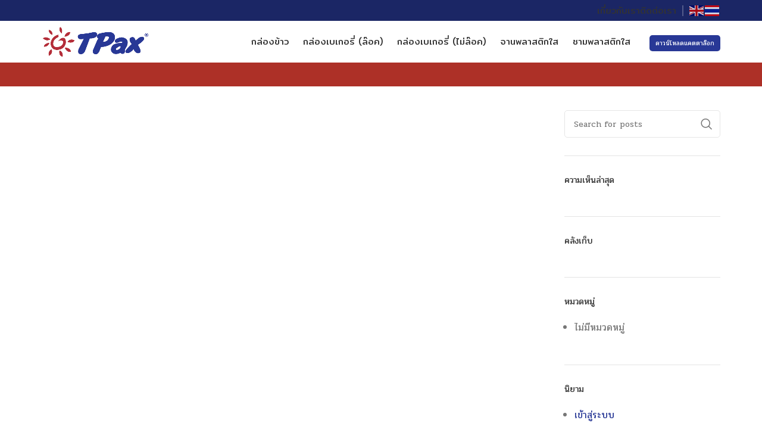

--- FILE ---
content_type: text/html; charset=UTF-8
request_url: https://taipax.com/how-to-buy/
body_size: 15677
content:
<!DOCTYPE html>
<html lang="th">
<head>
	<meta charset="UTF-8">
	<link rel="profile" href="https://gmpg.org/xfn/11">
	<link rel="pingback" href="https://taipax.com/xmlrpc.php">

			<script>window.MSInputMethodContext && document.documentMode && document.write('<script src="https://taipax.com/wp-content/themes/woodmart/js/libs/ie11CustomProperties.min.js"><\/script>');</script>
		<title>how to buy &#8211; Tpax</title>
<meta name='robots' content='max-image-preview:large' />
<link rel='dns-prefetch' href='//fonts.googleapis.com' />
<link rel="alternate" type="application/rss+xml" title="Tpax &raquo; ฟีด" href="https://taipax.com/feed/" />
<link rel="alternate" type="application/rss+xml" title="Tpax &raquo; ฟีดความเห็น" href="https://taipax.com/comments/feed/" />
<style id='safe-svg-svg-icon-style-inline-css' type='text/css'>
.safe-svg-cover .safe-svg-inside{display:inline-block;max-width:100%}.safe-svg-cover svg{height:100%;max-height:100%;max-width:100%;width:100%}

</style>
<link rel='stylesheet' id='classic-theme-styles-css' href='https://taipax.com/wp-includes/css/classic-themes.min.css?ver=6.2.8' type='text/css' media='all' />
<style id='woocommerce-inline-inline-css' type='text/css'>
.woocommerce form .form-row .required { visibility: visible; }
</style>
<link rel='stylesheet' id='elementor-icons-css' href='https://taipax.com/wp-content/plugins/elementor/assets/lib/eicons/css/elementor-icons.min.css?ver=5.18.0' type='text/css' media='all' />
<link rel='stylesheet' id='elementor-frontend-css' href='https://taipax.com/wp-content/plugins/elementor/assets/css/frontend-lite.min.css?ver=3.11.5' type='text/css' media='all' />
<link rel='stylesheet' id='swiper-css' href='https://taipax.com/wp-content/plugins/elementor/assets/lib/swiper/v8/css/swiper.min.css?ver=8.4.5' type='text/css' media='all' />
<link rel='stylesheet' id='elementor-post-6-css' href='https://taipax.com/wp-content/uploads/elementor/css/post-6.css?ver=1681019830' type='text/css' media='all' />
<link rel='stylesheet' id='elementor-global-css' href='https://taipax.com/wp-content/uploads/elementor/css/global.css?ver=1681019944' type='text/css' media='all' />
<link rel='stylesheet' id='elementor-icons-shared-0-css' href='https://taipax.com/wp-content/plugins/elementor/assets/lib/font-awesome/css/fontawesome.min.css?ver=5.15.3' type='text/css' media='all' />
<link rel='stylesheet' id='elementor-icons-fa-solid-css' href='https://taipax.com/wp-content/plugins/elementor/assets/lib/font-awesome/css/solid.min.css?ver=5.15.3' type='text/css' media='all' />
<link rel='stylesheet' id='elementor-icons-fa-brands-css' href='https://taipax.com/wp-content/plugins/elementor/assets/lib/font-awesome/css/brands.min.css?ver=5.15.3' type='text/css' media='all' />
<link rel='stylesheet' id='elementor-icons-fa-regular-css' href='https://taipax.com/wp-content/plugins/elementor/assets/lib/font-awesome/css/regular.min.css?ver=5.15.3' type='text/css' media='all' />
<link rel='stylesheet' id='bootstrap-css' href='https://taipax.com/wp-content/themes/woodmart/css/bootstrap-light.min.css?ver=7.2.4' type='text/css' media='all' />
<link rel='stylesheet' id='woodmart-style-css' href='https://taipax.com/wp-content/themes/woodmart/css/parts/base.min.css?ver=7.2.4' type='text/css' media='all' />
<link rel='stylesheet' id='wd-widget-recent-post-comments-css' href='https://taipax.com/wp-content/themes/woodmart/css/parts/widget-recent-post-comments.min.css?ver=7.2.4' type='text/css' media='all' />
<link rel='stylesheet' id='wd-widget-nav-css' href='https://taipax.com/wp-content/themes/woodmart/css/parts/widget-nav.min.css?ver=7.2.4' type='text/css' media='all' />
<link rel='stylesheet' id='wd-elementor-base-css' href='https://taipax.com/wp-content/themes/woodmart/css/parts/int-elem-base.min.css?ver=7.2.4' type='text/css' media='all' />
<link rel='stylesheet' id='wd-woocommerce-base-css' href='https://taipax.com/wp-content/themes/woodmart/css/parts/woocommerce-base.min.css?ver=7.2.4' type='text/css' media='all' />
<link rel='stylesheet' id='wd-mod-star-rating-css' href='https://taipax.com/wp-content/themes/woodmart/css/parts/mod-star-rating.min.css?ver=7.2.4' type='text/css' media='all' />
<link rel='stylesheet' id='wd-woo-el-track-order-css' href='https://taipax.com/wp-content/themes/woodmart/css/parts/woo-el-track-order.min.css?ver=7.2.4' type='text/css' media='all' />
<link rel='stylesheet' id='wd-header-base-css' href='https://taipax.com/wp-content/themes/woodmart/css/parts/header-base.min.css?ver=7.2.4' type='text/css' media='all' />
<link rel='stylesheet' id='wd-mod-tools-css' href='https://taipax.com/wp-content/themes/woodmart/css/parts/mod-tools.min.css?ver=7.2.4' type='text/css' media='all' />
<link rel='stylesheet' id='wd-header-elements-base-css' href='https://taipax.com/wp-content/themes/woodmart/css/parts/header-el-base.min.css?ver=7.2.4' type='text/css' media='all' />
<link rel='stylesheet' id='wd-header-search-css' href='https://taipax.com/wp-content/themes/woodmart/css/parts/header-el-search.min.css?ver=7.2.4' type='text/css' media='all' />
<link rel='stylesheet' id='wd-page-title-css' href='https://taipax.com/wp-content/themes/woodmart/css/parts/page-title.min.css?ver=7.2.4' type='text/css' media='all' />
<link rel='stylesheet' id='wd-off-canvas-sidebar-css' href='https://taipax.com/wp-content/themes/woodmart/css/parts/opt-off-canvas-sidebar.min.css?ver=7.2.4' type='text/css' media='all' />
<link rel='stylesheet' id='wd-wd-search-form-css' href='https://taipax.com/wp-content/themes/woodmart/css/parts/wd-search-form.min.css?ver=7.2.4' type='text/css' media='all' />
<link rel='stylesheet' id='wd-footer-base-css' href='https://taipax.com/wp-content/themes/woodmart/css/parts/footer-base.min.css?ver=7.2.4' type='text/css' media='all' />
<link rel='stylesheet' id='wd-section-title-css' href='https://taipax.com/wp-content/themes/woodmart/css/parts/el-section-title.min.css?ver=7.2.4' type='text/css' media='all' />
<link rel='stylesheet' id='wd-info-box-css' href='https://taipax.com/wp-content/themes/woodmart/css/parts/el-info-box.min.css?ver=7.2.4' type='text/css' media='all' />
<link rel='stylesheet' id='wd-scroll-top-css' href='https://taipax.com/wp-content/themes/woodmart/css/parts/opt-scrolltotop.min.css?ver=7.2.4' type='text/css' media='all' />
<link rel='stylesheet' id='wd-header-search-fullscreen-css' href='https://taipax.com/wp-content/themes/woodmart/css/parts/header-el-search-fullscreen-general.min.css?ver=7.2.4' type='text/css' media='all' />
<link rel='stylesheet' id='wd-header-search-fullscreen-1-css' href='https://taipax.com/wp-content/themes/woodmart/css/parts/header-el-search-fullscreen-1.min.css?ver=7.2.4' type='text/css' media='all' />
<link rel='stylesheet' id='xts-google-fonts-css' href='https://fonts.googleapis.com/css?family=Pridi%3A400%2C600%2C500%7CMitr%3A400%2C600&#038;ver=7.2.4' type='text/css' media='all' />
<link rel='stylesheet' id='google-fonts-1-css' href='https://fonts.googleapis.com/css?family=Roboto%3A100%2C100italic%2C200%2C200italic%2C300%2C300italic%2C400%2C400italic%2C500%2C500italic%2C600%2C600italic%2C700%2C700italic%2C800%2C800italic%2C900%2C900italic%7CRoboto+Slab%3A100%2C100italic%2C200%2C200italic%2C300%2C300italic%2C400%2C400italic%2C500%2C500italic%2C600%2C600italic%2C700%2C700italic%2C800%2C800italic%2C900%2C900italic&#038;display=swap&#038;ver=6.2.8' type='text/css' media='all' />
<link rel="preconnect" href="https://fonts.gstatic.com/" crossorigin><script type='text/javascript' src='https://taipax.com/wp-includes/js/jquery/jquery.min.js?ver=3.6.4' id='jquery-core-js'></script>
<script type='text/javascript' src='https://taipax.com/wp-includes/js/jquery/jquery-migrate.min.js?ver=3.4.0' id='jquery-migrate-js'></script>
<script type='text/javascript' src='https://taipax.com/wp-content/themes/woodmart/js/libs/device.min.js?ver=7.2.4' id='wd-device-library-js'></script>
<link rel="https://api.w.org/" href="https://taipax.com/wp-json/" /><link rel="alternate" type="application/json" href="https://taipax.com/wp-json/wp/v2/pages/323" /><link rel="EditURI" type="application/rsd+xml" title="RSD" href="https://taipax.com/xmlrpc.php?rsd" />
<link rel="wlwmanifest" type="application/wlwmanifest+xml" href="https://taipax.com/wp-includes/wlwmanifest.xml" />
<meta name="generator" content="WordPress 6.2.8" />
<meta name="generator" content="WooCommerce 7.8.1" />
<link rel="canonical" href="https://taipax.com/how-to-buy/" />
<link rel='shortlink' href='https://taipax.com/?p=323' />
<link rel="alternate" type="application/json+oembed" href="https://taipax.com/wp-json/oembed/1.0/embed?url=https%3A%2F%2Ftaipax.com%2Fhow-to-buy%2F" />
<link rel="alternate" type="text/xml+oembed" href="https://taipax.com/wp-json/oembed/1.0/embed?url=https%3A%2F%2Ftaipax.com%2Fhow-to-buy%2F&#038;format=xml" />
<meta name="theme-color" content="rgb(27,38,101)">					<meta name="viewport" content="width=device-width, initial-scale=1.0, maximum-scale=1.0, user-scalable=no">
										<noscript><style>.woocommerce-product-gallery{ opacity: 1 !important; }</style></noscript>
	<meta name="generator" content="Elementor 3.11.5; features: e_dom_optimization, e_optimized_assets_loading, e_optimized_css_loading, a11y_improvements, additional_custom_breakpoints; settings: css_print_method-external, google_font-enabled, font_display-swap">
<style type="text/css">.recentcomments a{display:inline !important;padding:0 !important;margin:0 !important;}</style><link rel="icon" href="https://taipax.com/wp-content/uploads/2023/05/cropped-facvion-32x32.png" sizes="32x32" />
<link rel="icon" href="https://taipax.com/wp-content/uploads/2023/05/cropped-facvion-192x192.png" sizes="192x192" />
<link rel="apple-touch-icon" href="https://taipax.com/wp-content/uploads/2023/05/cropped-facvion-180x180.png" />
<meta name="msapplication-TileImage" content="https://taipax.com/wp-content/uploads/2023/05/cropped-facvion-270x270.png" />
<style>
		
		</style>			<style id="wd-style-header_284302-css" data-type="wd-style-header_284302">
				:root{
	--wd-top-bar-h: 35px;
	--wd-top-bar-sm-h: 0.001px;
	--wd-top-bar-sticky-h: 0.001px;

	--wd-header-general-h: 70px;
	--wd-header-general-sm-h: 60px;
	--wd-header-general-sticky-h: 69px;

	--wd-header-bottom-h: 0.001px;
	--wd-header-bottom-sm-h: 0.001px;
	--wd-header-bottom-sticky-h: 52px;

	--wd-header-clone-h: 0.001px;
}

.whb-top-bar .wd-dropdown {
	margin-top: -2.5px;
}

.whb-top-bar .wd-dropdown:after {
	height: 7.5px;
}

.whb-sticked .whb-general-header .wd-dropdown {
	margin-top: 14.5px;
}

.whb-sticked .whb-general-header .wd-dropdown:after {
	height: 24.5px;
}



@media (min-width: 1025px) {
		.whb-top-bar-inner {
		height: 35px;
		max-height: 35px;
	}

		.whb-sticked .whb-top-bar-inner {
		height: 40px;
		max-height: 40px;
	}
		
		.whb-general-header-inner {
		height: 70px;
		max-height: 70px;
	}

		.whb-sticked .whb-general-header-inner {
		height: 69px;
		max-height: 69px;
	}
		
	
	
	}

@media (max-width: 1024px) {
	
		.whb-general-header-inner {
		height: 60px;
		max-height: 60px;
	}
	
	
	
	}
		
.whb-top-bar {
	background-color: rgba(27, 38, 101, 1);border-bottom-width: 0px;border-bottom-style: solid;
}

.whb-general-header {
	background-color: rgba(255, 255, 255, 0.95);border-color: rgba(232, 232, 232, 1);border-bottom-width: 0px;border-bottom-style: solid;
}

.whb-header-bottom {
	background-color: rgba(255, 255, 255, 1);border-color: rgba(232, 232, 232, 1);border-bottom-width: 1px;border-bottom-style: solid;
}
			</style>
						<style id="wd-style-theme_settings_default-css" data-type="wd-style-theme_settings_default">
				@font-face {
	font-weight: normal;
	font-style: normal;
	font-family: "woodmart-font";
	src: url("//taipax.com/wp-content/themes/woodmart/fonts/woodmart-font-1-400.woff2?v=7.2.4") format("woff2");
}

:is(.shop-content-area.wd-builder-off,.wd-wishlist-content,.related-and-upsells,.cart-collaterals,.wd-shop-product) .wd-products-with-bg, :is(.shop-content-area.wd-builder-off,.wd-wishlist-content,.related-and-upsells,.cart-collaterals,.wd-shop-product) .wd-products-with-bg .product-grid-item{
	--wd-prod-bg:rgb(239,239,239); --wd-bordered-bg:rgb(239,239,239);
}

.wd-popup.wd-promo-popup{
	background-color:#111111;
	background-image: none;
	background-repeat:no-repeat;
	background-size:contain;
	background-position:left center;
}

.page-title-default{
	background-color:rgb(173,48,39);
	background-image: none;
	background-size:cover;
	background-position:center center;
}

.footer-container{
	background-color:#ffffff;
	background-image: none;
}

:root{
--wd-text-font:"Pridi", Arial, Helvetica, sans-serif;
--wd-text-font-weight:400;
--wd-text-color:#777777;
--wd-text-font-size:16px;
}
:root{
--wd-title-font:"Pridi", Arial, Helvetica, sans-serif;
--wd-title-font-weight:500;
--wd-title-color:#242424;
}
:root{
--wd-entities-title-font:"Pridi", Arial, Helvetica, sans-serif;
--wd-entities-title-font-weight:400;
--wd-entities-title-color:#333333;
--wd-entities-title-color-hover:rgb(51 51 51 / 65%);
}
:root{
--wd-alternative-font:"Pridi", Arial, Helvetica, sans-serif;
}
:root{
--wd-widget-title-font:"Pridi", Arial, Helvetica, sans-serif;
--wd-widget-title-font-weight:400;
--wd-widget-title-transform:uppercase;
--wd-widget-title-color:#333;
--wd-widget-title-font-size:15px;
}
:root{
--wd-header-el-font:"Mitr", Arial, Helvetica, sans-serif;
--wd-header-el-font-weight:400;
--wd-header-el-transform:uppercase;
--wd-header-el-font-size:15px;
}
:root{
--wd-primary-color:rgb(40,56,150);
}
:root{
--wd-alternative-color:rgb(180,45,58);
}
:root{
--wd-link-color:rgb(40,56,150);
--wd-link-color-hover:rgb(137,150,224);
}
:root{
--btn-default-bgcolor:#f7f7f7;
}
:root{
--btn-default-bgcolor-hover:#efefef;
}
:root{
--btn-accented-bgcolor:rgb(40,56,150);
}
:root{
--btn-accented-bgcolor-hover:rgb(22,26,107);
}
:root{
--notices-success-bg:rgb(69,150,71);
}
:root{
--notices-success-color:#fff;
}
:root{
--notices-warning-bg:#E0B252;
}
:root{
--notices-warning-color:#fff;
}
.wd-builder-off .wd-fbt.wd-design-side{
--wd-form-width: 250px;
}	:root{
					
							--wd-form-brd-radius: 5px;
			
					
					--wd-form-brd-width: 1px;
		
					--btn-default-color: #333;
		
					--btn-default-color-hover: #333;
		
					--btn-accented-color: #fff;
		
					--btn-accented-color-hover: #fff;
		
									--btn-default-brd-radius: 0px;
				--btn-default-box-shadow: none;
				--btn-default-box-shadow-hover: none;
				--btn-default-box-shadow-active: none;
				--btn-default-bottom: 0px;
			
			
			
					
					
							--btn-accented-bottom-active: -1px;
				--btn-accented-brd-radius: 0px;
				--btn-accented-box-shadow: inset 0 -2px 0 rgba(0, 0, 0, .15);
				--btn-accented-box-shadow-hover: inset 0 -2px 0 rgba(0, 0, 0, .15);
			
			
					
							
					--wd-brd-radius: 0px;
			}

	
	
			@media (min-width: 1025px) {
			.whb-boxed:not(.whb-sticked):not(.whb-full-width) .whb-main-header {
				max-width: 1140px;
			}
		}

		.container {
			max-width: 1170px;
		}

		:root{
			--wd-container-w: 1170px;
		}
	
	
	
	
	
	
			.woodmart-woocommerce-layered-nav .wd-scroll-content {
			max-height: 223px;
		}
	
	
.wd-prefooter {
    padding-bottom: 0px;
  
}
/*-------------------------------------------------------------------แต่งหัวเมนู---*/
.box-icon-align-left .box-icon-wrapper {
    margin-right: 5px !important;
    max-width: 50%;
}
.wd-info-box .info-box-subtitle, .wd-info-box .info-box-title {
    margin-bottom: 5px !important;
    margin-top: 5px !important;
    transition: all .25s ease;
}
.wd-info-box .info-box-subtitle:not(.subtitle-style-background), .wd-info-box .info-box-title {
    line-height: 1;
}
.line-info-header:before {
    content: "";
    display: block;
    height: 50px !important;
    border-right: 1px solid;
}
.big-text-menu {
    font-weight: bold;
    font-size: 30px;
    color: #484848;
}			</style>
			</head>

<body class="page-template-default page page-id-323 theme-woodmart woocommerce-no-js wrapper-custom  catalog-mode-on categories-accordion-on woodmart-ajax-shop-on offcanvas-sidebar-tablet elementor-default elementor-kit-6">
			<script type="text/javascript" id="wd-flicker-fix">// Flicker fix.</script>	
	
	<div class="website-wrapper">
									<header class="whb-header whb-header_284302 whb-sticky-shadow whb-scroll-slide whb-sticky-real">
					<div class="whb-main-header">
	
<div class="whb-row whb-top-bar whb-not-sticky-row whb-with-bg whb-without-border whb-color-light whb-flex-flex-middle whb-hidden-mobile">
	<div class="container">
		<div class="whb-flex-row whb-top-bar-inner">
			<div class="whb-column whb-col-left whb-visible-lg whb-empty-column">
	</div>
<div class="whb-column whb-col-center whb-visible-lg whb-empty-column">
	</div>
<div class="whb-column whb-col-right whb-visible-lg">
	<div class="wd-header-nav wd-header-main-nav text-left wd-design-1" role="navigation" aria-label="Main navigation">
	<ul id="menu-main-menu" class="menu wd-nav wd-nav-main wd-style-separated wd-gap-s"><li id="menu-item-951" class="menu-item menu-item-type-post_type menu-item-object-page menu-item-951 item-level-0 menu-simple-dropdown wd-event-hover" ><a href="https://taipax.com/%e0%b9%82%e0%b8%a3%e0%b8%87%e0%b8%87%e0%b8%b2%e0%b8%99%e0%b8%9c%e0%b8%a5%e0%b8%b4%e0%b8%95%e0%b8%81%e0%b8%a5%e0%b9%88%e0%b8%ad%e0%b8%87%e0%b8%ad%e0%b8%b2%e0%b8%ab%e0%b8%b2%e0%b8%a3/" class="woodmart-nav-link"><span class="nav-link-text">เกี่ยวกับเรา</span></a></li>
<li id="menu-item-363" class="menu-item menu-item-type-post_type menu-item-object-page menu-item-363 item-level-0 menu-simple-dropdown wd-event-hover" ><a href="https://taipax.com/contact-us/" class="woodmart-nav-link"><span class="nav-link-text">ติดต่อเรา</span></a></li>
</ul></div><!--END MAIN-NAV-->
<div class="wd-header-divider whb-divider-default "></div><div class="wd-header-divider whb-divider-default "></div>
<div class="wd-header-text set-cont-mb-s reset-last-child "><div class="gtranslate_wrapper" id="gt-wrapper-64565816"></div></div>
</div>
<div class="whb-column whb-col-mobile whb-hidden-lg">
	<div class="wd-header-divider whb-divider-default "></div>
<div class="wd-header-search wd-tools-element wd-header-search-mobile wd-display-full-screen whb-o25v5ygzxwkh376jhup2 wd-style-icon wd-design-1">
	<a href="#" rel="nofollow noopener" aria-label="Search">
		
			<span class="wd-tools-icon">
							</span>

			<span class="wd-tools-text">
				Search			</span>

			</a>
</div>
<div class="wd-header-divider whb-divider-default "></div><div class="whb-space-element " style="width:10px;"></div></div>
		</div>
	</div>
</div>

<div class="whb-row whb-general-header whb-sticky-row whb-with-bg whb-without-border whb-color-dark whb-flex-flex-middle">
	<div class="container">
		<div class="whb-flex-row whb-general-header-inner">
			<div class="whb-column whb-col-left whb-visible-lg">
	<div class="site-logo">
	<a href="https://taipax.com/" class="wd-logo wd-main-logo" rel="home">
		<img src="https://taipax.com/wp-content/uploads/2023/03/LogoTPax.png" alt="Tpax" style="max-width: 180px;" />	</a>
	</div>
<div class="whb-space-element " style="width:80px;"></div></div>
<div class="whb-column whb-col-center whb-visible-lg">
	
<div class="wd-header-nav wd-header-secondary-nav text-right" role="navigation" aria-label="Secondary navigation">
	<ul id="menu-product-cataloge" class="menu wd-nav wd-nav-secondary wd-style-bg wd-gap-m"><li id="menu-item-315" class="menu-item menu-item-type-custom menu-item-object-custom menu-item-has-children menu-item-315 item-level-0 menu-simple-dropdown wd-event-hover" ><a href="#" class="woodmart-nav-link"><span class="nav-link-text">กล่องข้าว</span></a><div class="color-scheme-dark wd-design-default wd-dropdown-menu wd-dropdown"><div class="container">
<ul class="wd-sub-menu color-scheme-dark">
	<li id="menu-item-317" class="menu-item menu-item-type-taxonomy menu-item-object-product_cat menu-item-317 item-level-1 wd-event-hover" ><a href="https://taipax.com/product-category/food-box/" class="woodmart-nav-link">กล่องข้าว</a></li>
	<li id="menu-item-311" class="menu-item menu-item-type-taxonomy menu-item-object-product_cat menu-item-311 item-level-1 wd-event-hover" ><a href="https://taipax.com/product-category/food-box-transparent-ops-lid/" class="woodmart-nav-link">ชุดข้าวกล่องใส PPพร้อมฝา OPS</a></li>
	<li id="menu-item-310" class="menu-item menu-item-type-taxonomy menu-item-object-product_cat menu-item-310 item-level-1 wd-event-hover" ><a href="https://taipax.com/product-category/food-box-black-ops-lid/" class="woodmart-nav-link">ชุดข้าวกล่องดำ PPพร้อมฝา OPS</a></li>
</ul>
</div>
</div>
</li>
<li id="menu-item-306" class="menu-item menu-item-type-taxonomy menu-item-object-product_cat menu-item-306 item-level-0 menu-simple-dropdown wd-event-hover" ><a href="https://taipax.com/product-category/bakery-box-lock/" class="woodmart-nav-link"><span class="nav-link-text">กล่องเบเกอรี่ (ล๊อค)</span></a></li>
<li id="menu-item-307" class="menu-item menu-item-type-taxonomy menu-item-object-product_cat menu-item-307 item-level-0 menu-simple-dropdown wd-event-hover" ><a href="https://taipax.com/product-category/bakery-box-unlock/" class="woodmart-nav-link"><span class="nav-link-text">กล่องเบเกอรี่ (ไม่ล๊อค)</span></a></li>
<li id="menu-item-308" class="menu-item menu-item-type-taxonomy menu-item-object-product_cat menu-item-308 item-level-0 menu-simple-dropdown wd-event-hover" ><a href="https://taipax.com/product-category/plastic-plate/" class="woodmart-nav-link"><span class="nav-link-text">จานพลาสติกใส</span></a></li>
<li id="menu-item-318" class="menu-item menu-item-type-custom menu-item-object-custom menu-item-has-children menu-item-318 item-level-0 menu-simple-dropdown wd-event-hover" ><a href="#" class="woodmart-nav-link"><span class="nav-link-text">ชามพลาสติกใส</span></a><div class="color-scheme-dark wd-design-default wd-dropdown-menu wd-dropdown"><div class="container">
<ul class="wd-sub-menu color-scheme-dark">
	<li id="menu-item-309" class="menu-item menu-item-type-taxonomy menu-item-object-product_cat menu-item-309 item-level-1 wd-event-hover" ><a href="https://taipax.com/product-category/plastic-bowl/" class="woodmart-nav-link">ชามพลาสติกใส</a></li>
	<li id="menu-item-312" class="menu-item menu-item-type-taxonomy menu-item-object-product_cat menu-item-312 item-level-1 wd-event-hover" ><a href="https://taipax.com/product-category/plastic-bowl-ops-lid-food-tray/" class="woodmart-nav-link">ชุดชาม PP ฝา OPSพร้อมถาดกลาง PP</a></li>
</ul>
</div>
</div>
</li>
</ul></div><!--END MAIN-NAV-->
</div>
<div class="whb-column whb-col-right whb-visible-lg">
	<div id="wd-6970120a41376" class=" whb-q4kwb1pgqswbd2c457zr wd-button-wrapper text-center"><a href="https://taipax.com/donload/" title="" class="btn btn-scheme-light btn-scheme-hover-light btn-style-default btn-style-semi-round btn-size-extra-small">ดาวน์โหลดแคตตาล็อก</a></div></div>
<div class="whb-column whb-mobile-left whb-hidden-lg">
	<div class="site-logo">
	<a href="https://taipax.com/" class="wd-logo wd-main-logo" rel="home">
		<img src="https://taipax.com/wp-content/uploads/2023/03/logotaipax.png" alt="Tpax" style="max-width: 200px;" />	</a>
	</div>
</div>
<div class="whb-column whb-mobile-center whb-hidden-lg whb-empty-column">
	</div>
<div class="whb-column whb-mobile-right whb-hidden-lg">
	<div class="wd-tools-element wd-header-mobile-nav wd-style-text wd-design-1 whb-g1k0m1tib7raxrwkm1t3">
	<a href="#" rel="nofollow" aria-label="Open mobile menu">
		
		<span class="wd-tools-icon">
					</span>

		<span class="wd-tools-text">Menu</span>

			</a>
</div><!--END wd-header-mobile-nav--></div>
		</div>
	</div>
</div>
</div>
				</header>
			
								<div class="main-page-wrapper">
		
						<div class="page-title  page-title-default title-size-small title-design-centered color-scheme-light" style="">
					<div class="container">
																					<h1 class="entry-title title">
									how to buy								</h1>

															
															<div class="breadcrumbs"><a href="https://taipax.com/" rel="v:url" property="v:title">Home</a> &raquo; <span class="current">how to buy</span></div><!-- .breadcrumbs -->																		</div>
				</div>
			
		<!-- MAIN CONTENT AREA -->
				<div class="container">
			<div class="row content-layout-wrapper align-items-start">
				
<div class="site-content col-lg-9 col-12 col-md-9" role="main">

								<article id="post-323" class="post-323 page type-page status-publish hentry">

					<div class="entry-content">
																	</div>

					
				</article><!-- #post -->

				
		
</div><!-- .site-content -->


	
<aside class="sidebar-container col-lg-3 col-md-3 col-12 order-last sidebar-right area-sidebar-1">
			<div class="wd-heading">
			<div class="close-side-widget wd-action-btn wd-style-text wd-cross-icon">
				<a href="#" rel="nofollow noopener">Close</a>
			</div>
		</div>
		<div class="widget-area">
				<div id="search-2" class="wd-widget widget sidebar-widget widget_search">			<div class="wd-search-form">
				
				
				<form role="search" method="get" class="searchform  wd-cat-style-bordered" action="https://taipax.com/" >
					<input type="text" class="s" placeholder="Search for posts" value="" name="s" aria-label="Search" title="Search for posts" required/>
					<input type="hidden" name="post_type" value="post">
										<button type="submit" class="searchsubmit">
						<span>
							Search						</span>
											</button>
				</form>

				
				
				
				
							</div>
		</div><div id="recent-comments-2" class="wd-widget widget sidebar-widget widget_recent_comments"><h5 class="widget-title">ความเห็นล่าสุด</h5><ul id="recentcomments"></ul></div><div id="archives-2" class="wd-widget widget sidebar-widget widget_archive"><h5 class="widget-title">คลังเก็บ</h5>
			<ul>
							</ul>

			</div><div id="categories-2" class="wd-widget widget sidebar-widget widget_categories"><h5 class="widget-title">หมวดหมู่</h5>
			<ul>
				<li class="cat-item-none">ไม่มีหมวดหมู่</li>			</ul>

			</div><div id="meta-2" class="wd-widget widget sidebar-widget widget_meta"><h5 class="widget-title">นิยาม</h5>
		<ul>
						<li><a href="https://taipax.com/wp-login.php">เข้าสู่ระบบ</a></li>
			<li><a href="https://taipax.com/feed/">เข้าฟีด</a></li>
			<li><a href="https://taipax.com/comments/feed/">แสดงความเห็นฟีด</a></li>

			<li><a href="https://wordpress.org/">WordPress.org</a></li>
		</ul>

		</div><div id="gtranslate-2" class="wd-widget widget sidebar-widget widget_gtranslate"><h5 class="widget-title">en-th</h5><div class="gtranslate_wrapper" id="gt-wrapper-44364076"></div></div>			</div><!-- .widget-area -->
</aside><!-- .sidebar-container -->

			</div><!-- .main-page-wrapper --> 
			</div> <!-- end row -->
	</div> <!-- end container -->

					<div class="wd-prefooter">
			<div class="container">
																</div>
		</div>
	
			<footer class="footer-container color-scheme-dark">
																<div class="container main-footer">
									<link rel="stylesheet" id="elementor-post-1090-css" href="https://taipax.com/wp-content/uploads/elementor/css/post-1090.css?ver=1710391329" type="text/css" media="all">
					<div data-elementor-type="wp-post" data-elementor-id="1090" class="elementor elementor-1090">
									<section class="elementor-section elementor-top-section elementor-element elementor-element-087afab elementor-section-height-min-height elementor-section-items-top wd-section-stretch elementor-section-boxed elementor-section-height-default" data-id="087afab" data-element_type="section" data-settings="{&quot;background_background&quot;:&quot;classic&quot;}">
						<div class="elementor-container elementor-column-gap-default">
					<div class="elementor-column elementor-col-33 elementor-top-column elementor-element elementor-element-85e47ee" data-id="85e47ee" data-element_type="column">
			<div class="elementor-widget-wrap elementor-element-populated">
								<div class="elementor-element elementor-element-686c4b2 elementor-widget elementor-widget-wd_title" data-id="686c4b2" data-element_type="widget" data-widget_type="wd_title.default">
				<div class="elementor-widget-container">
					<div class="title-wrapper set-mb-s reset-last-child wd-title-color-default wd-title-style-default wd-title-size-default text-left">

			
			<div class="liner-continer">
				<h4 class="woodmart-title-container title wd-fontsize-l">ข้อมูลติดต่อเรา</h4> 
							</div>

					</div>
				</div>
				</div>
					</div>
		</div>
				<div class="elementor-column elementor-col-33 elementor-top-column elementor-element elementor-element-e9a904e" data-id="e9a904e" data-element_type="column">
			<div class="elementor-widget-wrap elementor-element-populated">
								<div class="elementor-element elementor-element-609e256 elementor-widget elementor-widget-wd_title" data-id="609e256" data-element_type="widget" data-widget_type="wd_title.default">
				<div class="elementor-widget-container">
					<div class="title-wrapper set-mb-s reset-last-child wd-title-color-default wd-title-style-default wd-title-size-default text-left">

			
			<div class="liner-continer">
				<h4 class="woodmart-title-container title wd-fontsize-l">OUR LOCATION</h4> 
							</div>

					</div>
				</div>
				</div>
				<div class="elementor-element elementor-element-4e64b5e3 elementor-widget elementor-widget-wd_infobox" data-id="4e64b5e3" data-element_type="widget" data-widget_type="wd_infobox.default">
				<div class="elementor-widget-container">
					<div class="info-box-wrapper">
			<div class="wd-info-box text-left box-icon-align-left box-style-base color-scheme- wd-items-top" >
									<div class="box-icon-wrapper  box-with-icon box-icon-simple">
						<div class="info-box-icon">
															<span class="info-svg-wrapper info-icon" style="width:35px; height:35px;"><svg id="svg-6388" xmlns="http://www.w3.org/2000/svg" width="32" height="32" viewBox="0 0 32 32" fill="none"><path d="M16 1C13.3999 1 10.8982 1.80981 9.04031 3.4838C7.174 5.16535 6 7.681 6 11C6 13.2535 7.17294 16.1338 8.62228 18.9196C9.93583 21.4444 11.52 23.9701 12.7921 25.9982L12.7931 25.9998C12.9355 26.2268 13.0739 26.4475 13.2077 26.6613C13.3541 26.8954 13.6626 26.9665 13.8967 26.8201C14.1308 26.6737 14.2019 26.3652 14.0555 26.131C13.9211 25.9161 13.7823 25.6948 13.6399 25.4678C12.3654 23.4357 10.8031 20.9447 9.50941 18.4581C8.05959 15.6713 7 12.9852 7 11C7 7.93303 8.076 5.69868 9.70969 4.22673C11.3518 2.74721 13.6001 2 16 2C18.3999 2 20.6482 2.74721 22.2903 4.22673C23.924 5.69868 25 7.93303 25 11C25 12.4926 24.4394 14.4022 23.556 16.4661C22.6777 18.5178 21.5026 20.6718 20.3214 22.6372C19.1412 24.601 17.9601 26.3678 17.0737 27.6441C16.6307 28.2819 16.2617 28.7967 16.0038 29.1515C15.8748 29.329 15.7736 29.4664 15.7049 29.5592C15.6705 29.6056 15.6443 29.6409 15.6267 29.6644L15.6069 29.6908L15.6009 29.6988C15.4348 29.9194 15.4786 30.2333 15.6992 30.3994C15.9198 30.5655 16.2333 30.5214 16.3994 30.3008L16 30C16.3994 30.3008 16.3993 30.3009 16.3994 30.3008L16.4014 30.2981L16.4069 30.2909L16.4278 30.2629C16.4462 30.2383 16.4733 30.2019 16.5085 30.1544C16.5789 30.0593 16.6818 29.9195 16.8127 29.7395C17.0743 29.3796 17.4474 28.859 17.895 28.2145C18.7899 26.9261 19.9838 25.1402 21.1786 23.1523C22.3724 21.1659 23.5723 18.969 24.4753 16.8596C25.3731 14.7623 26 12.7004 26 11C26 7.681 24.826 5.16535 22.9597 3.4838C21.1018 1.80981 18.6001 1 16 1Z" fill="#e83a3a"></path><path d="M12.5 11C12.5 9.067 14.067 7.5 16 7.5C16.2761 7.5 16.5 7.27614 16.5 7C16.5 6.72386 16.2761 6.5 16 6.5C13.5147 6.5 11.5 8.51472 11.5 11C11.5 13.4853 13.5147 15.5 16 15.5C18.4853 15.5 20.5 13.4853 20.5 11C20.5 9.85909 20.0748 8.81628 19.3749 8.02331C19.1921 7.81627 18.8762 7.79657 18.6691 7.97931C18.4621 8.16204 18.4424 8.47801 18.6251 8.68504C19.17 9.30234 19.5 10.112 19.5 11C19.5 12.933 17.933 14.5 16 14.5C14.067 14.5 12.5 12.933 12.5 11Z" fill="#e83a3a"></path></svg></span>													</div>
					</div>
				
				<div class="info-box-content">
					
					
					<div class="info-box-inner set-cont-mb-s reset-last-child"
						 data-elementor-setting-key="content">
						<p>5/2 หมู่ 5 ตำบลคลองนา อำเภอเมือง จังหวัดฉะเชิงเทรา 24000</p>
					</div>
	
									</div>
			</div>
		</div>
				</div>
				</div>
				<div class="elementor-element elementor-element-f2d6ce3 elementor-widget elementor-widget-wd_infobox" data-id="f2d6ce3" data-element_type="widget" data-widget_type="wd_infobox.default">
				<div class="elementor-widget-container">
					<div class="info-box-wrapper">
			<div class="wd-info-box text-left box-icon-align-left box-style-base color-scheme- wd-items-top" >
									<div class="box-icon-wrapper  box-with-icon box-icon-simple">
						<div class="info-box-icon">
															<span class="info-svg-wrapper info-icon" style="width:35px; height:35px;"><svg id="svg-4838" xmlns="http://www.w3.org/2000/svg" width="32" height="32" viewBox="0 0 32 32" fill="none"><path d="M8.5 2C8.77614 2 9 2.22386 9 2.5V4.5C9 4.77614 8.77614 5 8.5 5C8.22386 5 8 4.77614 8 4.5V4H6.5C5.67157 4 5 4.67157 5 5.5V13.5C5 13.7761 4.77614 14 4.5 14C4.22386 14 4 13.7761 4 13.5V5.5C4 4.11929 5.11929 3 6.5 3H8V2.5C8 2.22386 8.22386 2 8.5 2Z" fill="#e83a3a"></path><path d="M11.5 2C11.7761 2 12 2.22386 12 2.5V4.5C12 4.77614 11.7761 5 11.5 5C11.2239 5 11 4.77614 11 4.5V2.5C11 2.22386 11.2239 2 11.5 2Z" fill="#e83a3a"></path><path d="M14.5 2C14.7761 2 15 2.22386 15 2.5V4.5C15 4.77614 14.7761 5 14.5 5C14.2239 5 14 4.77614 14 4.5V2.5C14 2.22386 14.2239 2 14.5 2Z" fill="#e83a3a"></path><path d="M17.5 2C17.7761 2 18 2.22386 18 2.5V4.5C18 4.77614 17.7761 5 17.5 5C17.2239 5 17 4.77614 17 4.5V2.5C17 2.22386 17.2239 2 17.5 2Z" fill="#e83a3a"></path><path d="M20.5 2C20.7761 2 21 2.22386 21 2.5V4.5C21 4.77614 20.7761 5 20.5 5C20.2239 5 20 4.77614 20 4.5V2.5C20 2.22386 20.2239 2 20.5 2Z" fill="#e83a3a"></path><path d="M23.5 2C23.7761 2 24 2.22386 24 2.5V4.5C24 4.77614 23.7761 5 23.5 5C23.2239 5 23 4.77614 23 4.5V2.5C23 2.22386 23.2239 2 23.5 2Z" fill="#e83a3a"></path><path d="M26.5 2C26.7761 2 27 2.22386 27 2.5V3H28.5C29.8807 3 31 4.11929 31 5.5V21.5C31 22.8807 29.8807 24 28.5 24H17.5C17.2239 24 17 23.7761 17 23.5C17 23.2239 17.2239 23 17.5 23H28.5C29.3284 23 30 22.3284 30 21.5V5.5C30 4.67157 29.3284 4 28.5 4H27V4.5C27 4.77614 26.7761 5 26.5 5C26.2239 5 26 4.77614 26 4.5V2.5C26 2.22386 26.2239 2 26.5 2Z" fill="#e83a3a"></path><path d="M8 9.5C8 9.22386 8.22386 9 8.5 9H12.5C12.7761 9 13 9.22386 13 9.5C13 9.77614 12.7761 10 12.5 10H8.5C8.22386 10 8 9.77614 8 9.5Z" fill="#e83a3a"></path><path d="M15 9.5C15 9.22386 15.2239 9 15.5 9H19.5C19.7761 9 20 9.22386 20 9.5C20 9.77614 19.7761 10 19.5 10H15.5C15.2239 10 15 9.77614 15 9.5Z" fill="#e83a3a"></path><path d="M22 9.5C22 9.22386 22.2239 9 22.5 9H26.5C26.7761 9 27 9.22386 27 9.5C27 9.77614 26.7761 10 26.5 10H22.5C22.2239 10 22 9.77614 22 9.5Z" fill="#e83a3a"></path><path d="M8 13.5C8 13.2239 8.22386 13 8.5 13H12.5C12.7761 13 13 13.2239 13 13.5C13 13.7761 12.7761 14 12.5 14H8.5C8.22386 14 8 13.7761 8 13.5Z" fill="#e83a3a"></path><path d="M15 13.5C15 13.2239 15.2239 13 15.5 13H19.5C19.7761 13 20 13.2239 20 13.5C20 13.7761 19.7761 14 19.5 14H15.5C15.2239 14 15 13.7761 15 13.5Z" fill="#e83a3a"></path><path d="M22 13.5C22 13.2239 22.2239 13 22.5 13H26.5C26.7761 13 27 13.2239 27 13.5C27 13.7761 26.7761 14 26.5 14H22.5C22.2239 14 22 13.7761 22 13.5Z" fill="#e83a3a"></path><path d="M15 17.5C15 17.2239 15.2239 17 15.5 17H19.5C19.7761 17 20 17.2239 20 17.5C20 17.7761 19.7761 18 19.5 18H15.5C15.2239 18 15 17.7761 15 17.5Z" fill="#e83a3a"></path><path d="M22 17.5C22 17.2239 22.2239 17 22.5 17H26.5C26.7761 17 27 17.2239 27 17.5C27 17.7761 26.7761 18 26.5 18H22.5C22.2239 18 22 17.7761 22 17.5Z" fill="#e83a3a"></path><path d="M7.5 19C7.77614 19 8 19.2239 8 19.5V22H9.5C9.77614 22 10 22.2239 10 22.5C10 22.7761 9.77614 23 9.5 23H7.5C7.22386 23 7 22.7761 7 22.5V19.5C7 19.2239 7.22386 19 7.5 19Z" fill="#e83a3a"></path><path fill-rule="evenodd" clip-rule="evenodd" d="M1 22.5C1 18.9101 3.91015 16 7.5 16C11.0899 16 14 18.9101 14 22.5C14 26.0899 11.0899 29 7.5 29C3.91015 29 1 26.0899 1 22.5ZM7.5 28C4.46243 28 2 25.5376 2 22.5C2 19.4624 4.46243 17 7.5 17C10.5376 17 13 19.4624 13 22.5C13 25.5376 10.5376 28 7.5 28Z" fill="#e83a3a"></path></svg></span>													</div>
					</div>
				
				<div class="info-box-content">
					
					
					<div class="info-box-inner set-cont-mb-s reset-last-child"
						 data-elementor-setting-key="content">
						<p>จันทร์-เสาร์ 08:00น.-17:00น.</p>
					</div>
	
									</div>
			</div>
		</div>
				</div>
				</div>
				<div class="elementor-element elementor-element-ea53a3a elementor-widget elementor-widget-wd_infobox" data-id="ea53a3a" data-element_type="widget" data-widget_type="wd_infobox.default">
				<div class="elementor-widget-container">
					<div class="info-box-wrapper">
			<div class="wd-info-box text-left box-icon-align-left box-style-base color-scheme- wd-items-top" >
									<div class="box-icon-wrapper  box-with-icon box-icon-simple">
						<div class="info-box-icon">
															<span class="info-svg-wrapper info-icon" style="width:35px; height:35px;"><svg id="svg-4686" xmlns="http://www.w3.org/2000/svg" width="32" height="32" viewBox="0 0 32 32" fill="none"><path d="M2.5 16C2.5 8.54416 8.54416 2.5 16 2.5C23.4558 2.5 29.5 8.54416 29.5 16C29.5 17.9508 29.0073 19.2445 28.2 19.85C27.425 20.4313 26.156 20.519 24.2236 19.5528C23.9766 19.4293 23.6763 19.5294 23.5528 19.7764C23.4293 20.0234 23.5294 20.3237 23.7764 20.4472C25.844 21.481 27.575 21.5687 28.8 20.65C29.9927 19.7555 30.5 18.0492 30.5 16C30.5 7.99187 24.0081 1.5 16 1.5C7.99187 1.5 1.5 7.99187 1.5 16C1.5 24.0081 7.99187 30.5 16 30.5C20.3308 30.5 24.2187 28.6007 26.8749 25.5913C27.0576 25.3842 27.0379 25.0682 26.8309 24.8855C26.6238 24.7028 26.3079 24.7225 26.1251 24.9295C23.6507 27.733 20.032 29.5 16 29.5C8.54416 29.5 2.5 23.4558 2.5 16Z" fill="#e83a3a"></path><path d="M9.5 16C9.5 12.4101 12.4101 9.5 16 9.5C19.5899 9.5 22.5 12.4101 22.5 16C22.5 16.2761 22.7239 16.5 23 16.5C23.2761 16.5 23.5 16.2761 23.5 16C23.5 11.8579 20.1421 8.5 16 8.5C11.8579 8.5 8.5 11.8579 8.5 16C8.5 20.1421 11.8579 23.5 16 23.5C18.7767 23.5 21.2003 21.9908 22.4963 19.7504C22.6346 19.5113 22.5529 19.2055 22.3139 19.0672C22.0749 18.9289 21.769 19.0106 21.6307 19.2496C20.5061 21.1938 18.4053 22.5 16 22.5C12.4101 22.5 9.5 19.5899 9.5 16Z" fill="#e83a3a"></path></svg></span>													</div>
					</div>
				
				<div class="info-box-content">
					
					
					<div class="info-box-inner set-cont-mb-s reset-last-child"
						 data-elementor-setting-key="content">
						<p>taipax.sales@gmail.com</p>
					</div>
	
									</div>
			</div>
		</div>
				</div>
				</div>
					</div>
		</div>
				<div class="elementor-column elementor-col-33 elementor-top-column elementor-element elementor-element-6730b50" data-id="6730b50" data-element_type="column">
			<div class="elementor-widget-wrap elementor-element-populated">
								<div class="elementor-element elementor-element-369e99e4 elementor-widget elementor-widget-wd_title" data-id="369e99e4" data-element_type="widget" data-widget_type="wd_title.default">
				<div class="elementor-widget-container">
					<div class="title-wrapper set-mb-s reset-last-child wd-title-color-default wd-title-style-default wd-title-size-default text-left">

			
			<div class="liner-continer">
				<h4 class="woodmart-title-container title wd-fontsize-l">MORE INFORMATION</h4> 
							</div>

					</div>
				</div>
				</div>
				<div class="elementor-element elementor-element-50e121a4 elementor-widget elementor-widget-wd_infobox" data-id="50e121a4" data-element_type="widget" data-widget_type="wd_infobox.default">
				<div class="elementor-widget-container">
					<div class="info-box-wrapper">
			<div class="wd-info-box text-left box-icon-align-left box-style-base color-scheme- wd-items-top" >
									<div class="box-icon-wrapper  box-with-icon box-icon-simple">
						<div class="info-box-icon">
															<span class="info-svg-wrapper info-icon" style="width:35px; height:35px;"><svg id="svg-4082" xmlns="http://www.w3.org/2000/svg" width="32" height="32" viewBox="0 0 32 32" fill="none"><path d="M9 4.5C9 3.11929 10.1193 2 11.5 2H20.51C21.8852 2 23 3.11481 23 4.49V4.5C23 4.77614 22.7761 5 22.5 5C22.2239 5 22 4.77614 22 4.5V4.49C22 3.6671 21.3329 3 20.51 3H11.5C10.6716 3 10 3.67157 10 4.5V22.5C10 22.7761 9.77614 23 9.5 23C9.22386 23 9 22.7761 9 22.5V4.5Z" fill="#e83a3a"></path><path d="M11 6.5C11 6.22386 11.2239 6 11.5 6H22.5C22.7761 6 23 6.22386 23 6.5V26.5C23 27.8807 21.8807 29 20.5 29H11.5C10.1193 29 9 27.8807 9 26.5V24.5C9 24.2239 9.22386 24 9.5 24H20.5C20.7761 24 21 24.2239 21 24.5C21 24.7761 20.7761 25 20.5 25H10V26.5C10 27.3284 10.6716 28 11.5 28H20.5C21.3284 28 22 27.3284 22 26.5V7H11.5C11.2239 7 11 6.77614 11 6.5Z" fill="#e83a3a"></path><path d="M15 26.5C15 25.9477 15.4477 25.5 16 25.5C16.5523 25.5 17 25.9477 17 26.5C17 27.0523 16.5523 27.5 16 27.5C15.4477 27.5 15 27.0523 15 26.5Z" fill="#e83a3a"></path><path d="M13.5 5C13.7761 5 14 4.77614 14 4.5C14 4.22386 13.7761 4 13.5 4C13.2239 4 13 4.22386 13 4.5C13 4.77614 13.2239 5 13.5 5Z" fill="#e83a3a"></path><path d="M15 4.5C15 4.22386 15.2239 4 15.5 4H18.5C18.7761 4 19 4.22386 19 4.5C19 4.77614 18.7761 5 18.5 5H15.5C15.2239 5 15 4.77614 15 4.5Z" fill="#e83a3a"></path><path d="M16.814 9.13967C16.6278 8.95344 16.3259 8.95344 16.1397 9.13967C15.9534 9.32589 15.9534 9.62782 16.1397 9.81405L20.1859 13.8603C20.3722 14.0466 20.6741 14.0466 20.8603 13.8603C21.0466 13.6741 21.0466 13.3722 20.8603 13.186L16.814 9.13967Z" fill="#e83a3a"></path><path d="M19.5116 9.13967C19.3253 8.95344 19.0234 8.95344 18.8372 9.13967C18.651 9.32589 18.651 9.62782 18.8372 9.81405L20.186 11.1628C20.3722 11.349 20.6741 11.349 20.8603 11.1628C21.0466 10.9766 21.0466 10.6747 20.8603 10.4884L19.5116 9.13967Z" fill="#e83a3a"></path></svg></span>													</div>
					</div>
				
				<div class="info-box-content">
					
					
					<div class="info-box-inner set-cont-mb-s reset-last-child"
						 data-elementor-setting-key="content">
						<p><strong>แผนกเซลล์:</strong>  098-2607168<br /><strong>บุคคล:</strong> 098-7578687<br /><strong>บัญชี:</strong> 092-2567296</p>
					</div>
	
									</div>
			</div>
		</div>
				</div>
				</div>
					</div>
		</div>
							</div>
		</section>
							</div>
							</div>
												</footer>
	</div> <!-- end wrapper -->
<div class="wd-close-side wd-fill"></div>
		<a href="#" class="scrollToTop" aria-label="Scroll to top button"></a>
		<div class="mobile-nav wd-side-hidden wd-right">				<ul class="wd-nav wd-nav-mob-tab wd-style-underline">
					<li class="mobile-tab-title mobile-pages-title  wd-active" data-menu="pages">
						<a href="#" rel="nofollow noopener">
							<span class="nav-link-text">
								Menu							</span>
						</a>
					</li>
					<li class="mobile-tab-title mobile-categories-title " data-menu="categories">
						<a href="#" rel="nofollow noopener">
							<span class="nav-link-text">
								Categories							</span>
						</a>
					</li>
				</ul>
			<ul id="menu-product-cataloge-1" class="mobile-categories-menu wd-nav wd-nav-mobile"><li class="menu-item menu-item-type-custom menu-item-object-custom menu-item-has-children menu-item-315 item-level-0" ><a href="#" class="woodmart-nav-link"><span class="nav-link-text">กล่องข้าว</span></a>
<ul class="wd-sub-menu">
	<li class="menu-item menu-item-type-taxonomy menu-item-object-product_cat menu-item-317 item-level-1" ><a href="https://taipax.com/product-category/food-box/" class="woodmart-nav-link">กล่องข้าว</a></li>
	<li class="menu-item menu-item-type-taxonomy menu-item-object-product_cat menu-item-311 item-level-1" ><a href="https://taipax.com/product-category/food-box-transparent-ops-lid/" class="woodmart-nav-link">ชุดข้าวกล่องใส PPพร้อมฝา OPS</a></li>
	<li class="menu-item menu-item-type-taxonomy menu-item-object-product_cat menu-item-310 item-level-1" ><a href="https://taipax.com/product-category/food-box-black-ops-lid/" class="woodmart-nav-link">ชุดข้าวกล่องดำ PPพร้อมฝา OPS</a></li>
</ul>
</li>
<li class="menu-item menu-item-type-taxonomy menu-item-object-product_cat menu-item-306 item-level-0" ><a href="https://taipax.com/product-category/bakery-box-lock/" class="woodmart-nav-link"><span class="nav-link-text">กล่องเบเกอรี่ (ล๊อค)</span></a></li>
<li class="menu-item menu-item-type-taxonomy menu-item-object-product_cat menu-item-307 item-level-0" ><a href="https://taipax.com/product-category/bakery-box-unlock/" class="woodmart-nav-link"><span class="nav-link-text">กล่องเบเกอรี่ (ไม่ล๊อค)</span></a></li>
<li class="menu-item menu-item-type-taxonomy menu-item-object-product_cat menu-item-308 item-level-0" ><a href="https://taipax.com/product-category/plastic-plate/" class="woodmart-nav-link"><span class="nav-link-text">จานพลาสติกใส</span></a></li>
<li class="menu-item menu-item-type-custom menu-item-object-custom menu-item-has-children menu-item-318 item-level-0" ><a href="#" class="woodmart-nav-link"><span class="nav-link-text">ชามพลาสติกใส</span></a>
<ul class="wd-sub-menu">
	<li class="menu-item menu-item-type-taxonomy menu-item-object-product_cat menu-item-309 item-level-1" ><a href="https://taipax.com/product-category/plastic-bowl/" class="woodmart-nav-link">ชามพลาสติกใส</a></li>
	<li class="menu-item menu-item-type-taxonomy menu-item-object-product_cat menu-item-312 item-level-1" ><a href="https://taipax.com/product-category/plastic-bowl-ops-lid-food-tray/" class="woodmart-nav-link">ชุดชาม PP ฝา OPSพร้อมถาดกลาง PP</a></li>
</ul>
</li>
</ul><ul id="menu-main-menu-mobile" class="mobile-pages-menu wd-nav wd-nav-mobile wd-active"><li id="menu-item-1251" class="menu-item menu-item-type-post_type menu-item-object-page menu-item-home menu-item-1251 item-level-0" ><a href="https://taipax.com/" class="woodmart-nav-link"><span class="nav-link-text">หน้าแรก</span></a></li>
<li id="menu-item-1252" class="menu-item menu-item-type-post_type menu-item-object-page menu-item-1252 item-level-0" ><a href="https://taipax.com/%e0%b9%82%e0%b8%a3%e0%b8%87%e0%b8%87%e0%b8%b2%e0%b8%99%e0%b8%9c%e0%b8%a5%e0%b8%b4%e0%b8%95%e0%b8%81%e0%b8%a5%e0%b9%88%e0%b8%ad%e0%b8%87%e0%b8%ad%e0%b8%b2%e0%b8%ab%e0%b8%b2%e0%b8%a3/" class="woodmart-nav-link"><span class="nav-link-text">รู้จักเรา</span></a></li>
<li id="menu-item-1253" class="menu-item menu-item-type-post_type menu-item-object-page menu-item-1253 item-level-0" ><a href="https://taipax.com/contact-us/" class="woodmart-nav-link"><span class="nav-link-text">ติดต่อเรา</span></a></li>
<li id="menu-item-1254" class="menu-item menu-item-type-custom menu-item-object-custom menu-item-1254 item-level-0" ><a href="https://taipax.com/donload/" class="woodmart-nav-link"><span class="nav-link-text">ดาวน์โหลดแคตตาล็อก</span></a></li>
</ul>
		</div><!--END MOBILE-NAV-->
		
					<div class="wd-search-full-screen wd-fill">
									<span class="wd-close-search wd-action-btn wd-style-icon wd-cross-icon"><a href="#" rel="nofollow" aria-label="Close search form"></a></span>
				
				
				<form role="search" method="get" class="searchform  wd-cat-style-bordered" action="https://taipax.com/" >
					<input type="text" class="s" placeholder="Search for products" value="" name="s" aria-label="Search" title="Search for products" required/>
					<input type="hidden" name="post_type" value="product">
										<button type="submit" class="searchsubmit">
						<span>
							Search						</span>
											</button>
				</form>

				
									<div class="wd-search-loader wd-fill"></div>
					<div class="search-info-text"><span>Start typing to see products you are looking for.</span></div>
				
				
				
							</div>
			<script type="text/javascript">
		(function () {
			var c = document.body.className;
			c = c.replace(/woocommerce-no-js/, 'woocommerce-js');
			document.body.className = c;
		})();
	</script>
	<style id='woodmart-inline-css-inline-css' type='text/css'>
#wd-6970120a41376 a {background-color:rgba(40, 56, 150,1);}#wd-6970120a41376 a:hover {background-color:rgba(30, 42, 118,1);}
</style>
<link rel='stylesheet' id='google-fonts-2-css' href='https://fonts.googleapis.com/css?family=Prompt%3A100%2C100italic%2C200%2C200italic%2C300%2C300italic%2C400%2C400italic%2C500%2C500italic%2C600%2C600italic%2C700%2C700italic%2C800%2C800italic%2C900%2C900italic%7CPlayfair+Display%3A100%2C100italic%2C200%2C200italic%2C300%2C300italic%2C400%2C400italic%2C500%2C500italic%2C600%2C600italic%2C700%2C700italic%2C800%2C800italic%2C900%2C900italic&#038;display=swap&#038;ver=6.2.8' type='text/css' media='all' />
<script type='text/javascript' id='wd-update-cart-fragments-fix-js-extra'>
/* <![CDATA[ */
var wd_cart_fragments_params = {"ajax_url":"\/wp-admin\/admin-ajax.php","wc_ajax_url":"\/?wc-ajax=%%endpoint%%","cart_hash_key":"wc_cart_hash_bfa12aa4cee8ef45298ed40b3c1acc20","fragment_name":"wc_fragments_bfa12aa4cee8ef45298ed40b3c1acc20","request_timeout":"5000"};
/* ]]> */
</script>
<script type='text/javascript' src='https://taipax.com/wp-content/themes/woodmart/js/scripts/wc/updateCartFragmentsFix.js?ver=7.2.4' id='wd-update-cart-fragments-fix-js'></script>
<script type='text/javascript' src='https://taipax.com/wp-content/plugins/woocommerce/assets/js/jquery-blockui/jquery.blockUI.min.js?ver=2.7.0-wc.7.8.1' id='jquery-blockui-js'></script>
<script type='text/javascript' id='wc-add-to-cart-js-extra'>
/* <![CDATA[ */
var wc_add_to_cart_params = {"ajax_url":"\/wp-admin\/admin-ajax.php","wc_ajax_url":"\/?wc-ajax=%%endpoint%%","i18n_view_cart":"\u0e14\u0e39\u0e15\u0e30\u0e01\u0e23\u0e49\u0e32\u0e2a\u0e34\u0e19\u0e04\u0e49\u0e32","cart_url":"https:\/\/taipax.com\/cart\/","is_cart":"","cart_redirect_after_add":"no"};
/* ]]> */
</script>
<script type='text/javascript' src='https://taipax.com/wp-content/plugins/woocommerce/assets/js/frontend/add-to-cart.min.js?ver=7.8.1' id='wc-add-to-cart-js'></script>
<script type='text/javascript' src='https://taipax.com/wp-content/plugins/woocommerce/assets/js/js-cookie/js.cookie.min.js?ver=2.1.4-wc.7.8.1' id='js-cookie-js'></script>
<script type='text/javascript' id='woocommerce-js-extra'>
/* <![CDATA[ */
var woocommerce_params = {"ajax_url":"\/wp-admin\/admin-ajax.php","wc_ajax_url":"\/?wc-ajax=%%endpoint%%"};
/* ]]> */
</script>
<script type='text/javascript' src='https://taipax.com/wp-content/plugins/woocommerce/assets/js/frontend/woocommerce.min.js?ver=7.8.1' id='woocommerce-js'></script>
<script type='text/javascript' src='https://taipax.com/wp-content/plugins/elementor/assets/js/webpack.runtime.min.js?ver=3.11.5' id='elementor-webpack-runtime-js'></script>
<script type='text/javascript' src='https://taipax.com/wp-content/plugins/elementor/assets/js/frontend-modules.min.js?ver=3.11.5' id='elementor-frontend-modules-js'></script>
<script type='text/javascript' src='https://taipax.com/wp-content/plugins/elementor/assets/lib/waypoints/waypoints.min.js?ver=4.0.2' id='elementor-waypoints-js'></script>
<script type='text/javascript' src='https://taipax.com/wp-includes/js/jquery/ui/core.min.js?ver=1.13.2' id='jquery-ui-core-js'></script>
<script type='text/javascript' id='elementor-frontend-js-before'>
var elementorFrontendConfig = {"environmentMode":{"edit":false,"wpPreview":false,"isScriptDebug":false},"i18n":{"shareOnFacebook":"Share on Facebook","shareOnTwitter":"Share on Twitter","pinIt":"Pin it","download":"Download","downloadImage":"Download image","fullscreen":"Fullscreen","zoom":"Zoom","share":"Share","playVideo":"Play Video","previous":"Previous","next":"Next","close":"Close"},"is_rtl":false,"breakpoints":{"xs":0,"sm":480,"md":768,"lg":1025,"xl":1440,"xxl":1600},"responsive":{"breakpoints":{"mobile":{"label":"Mobile","value":767,"default_value":767,"direction":"max","is_enabled":true},"mobile_extra":{"label":"Mobile Extra","value":880,"default_value":880,"direction":"max","is_enabled":false},"tablet":{"label":"Tablet","value":1024,"default_value":1024,"direction":"max","is_enabled":true},"tablet_extra":{"label":"Tablet Extra","value":1200,"default_value":1200,"direction":"max","is_enabled":false},"laptop":{"label":"Laptop","value":1366,"default_value":1366,"direction":"max","is_enabled":false},"widescreen":{"label":"Widescreen","value":2400,"default_value":2400,"direction":"min","is_enabled":false}}},"version":"3.11.5","is_static":false,"experimentalFeatures":{"e_dom_optimization":true,"e_optimized_assets_loading":true,"e_optimized_css_loading":true,"a11y_improvements":true,"additional_custom_breakpoints":true,"e_swiper_latest":true,"landing-pages":true,"kit-elements-defaults":true},"urls":{"assets":"https:\/\/taipax.com\/wp-content\/plugins\/elementor\/assets\/"},"swiperClass":"swiper","settings":{"page":[],"editorPreferences":[]},"kit":{"active_breakpoints":["viewport_mobile","viewport_tablet"],"global_image_lightbox":"yes","lightbox_enable_counter":"yes","lightbox_enable_fullscreen":"yes","lightbox_enable_zoom":"yes","lightbox_enable_share":"yes","lightbox_title_src":"title","lightbox_description_src":"description"},"post":{"id":323,"title":"how%20to%20buy%20%E2%80%93%20Tpax","excerpt":"","featuredImage":false}};
var elementorFrontendConfig = {"environmentMode":{"edit":false,"wpPreview":false,"isScriptDebug":false},"i18n":{"shareOnFacebook":"Share on Facebook","shareOnTwitter":"Share on Twitter","pinIt":"Pin it","download":"Download","downloadImage":"Download image","fullscreen":"Fullscreen","zoom":"Zoom","share":"Share","playVideo":"Play Video","previous":"Previous","next":"Next","close":"Close"},"is_rtl":false,"breakpoints":{"xs":0,"sm":480,"md":768,"lg":1025,"xl":1440,"xxl":1600},"responsive":{"breakpoints":{"mobile":{"label":"Mobile","value":767,"default_value":767,"direction":"max","is_enabled":true},"mobile_extra":{"label":"Mobile Extra","value":880,"default_value":880,"direction":"max","is_enabled":false},"tablet":{"label":"Tablet","value":1024,"default_value":1024,"direction":"max","is_enabled":true},"tablet_extra":{"label":"Tablet Extra","value":1200,"default_value":1200,"direction":"max","is_enabled":false},"laptop":{"label":"Laptop","value":1366,"default_value":1366,"direction":"max","is_enabled":false},"widescreen":{"label":"Widescreen","value":2400,"default_value":2400,"direction":"min","is_enabled":false}}},"version":"3.11.5","is_static":false,"experimentalFeatures":{"e_dom_optimization":true,"e_optimized_assets_loading":true,"e_optimized_css_loading":true,"a11y_improvements":true,"additional_custom_breakpoints":true,"e_swiper_latest":true,"landing-pages":true,"kit-elements-defaults":true},"urls":{"assets":"https:\/\/taipax.com\/wp-content\/plugins\/elementor\/assets\/"},"swiperClass":"swiper","settings":{"page":[],"editorPreferences":[]},"kit":{"active_breakpoints":["viewport_mobile","viewport_tablet"],"global_image_lightbox":"yes","lightbox_enable_counter":"yes","lightbox_enable_fullscreen":"yes","lightbox_enable_zoom":"yes","lightbox_enable_share":"yes","lightbox_title_src":"title","lightbox_description_src":"description"},"post":{"id":323,"title":"how%20to%20buy%20%E2%80%93%20Tpax","excerpt":"","featuredImage":false}};
</script>
<script type='text/javascript' src='https://taipax.com/wp-content/plugins/elementor/assets/js/frontend.min.js?ver=3.11.5' id='elementor-frontend-js'></script>
<script type='text/javascript' id='woodmart-theme-js-extra'>
/* <![CDATA[ */
var woodmart_settings = {"menu_storage_key":"woodmart_dc8718098d08cf80050b6886bf7611ec","ajax_dropdowns_save":"1","photoswipe_close_on_scroll":"1","woocommerce_ajax_add_to_cart":"yes","variation_gallery_storage_method":"old","elementor_no_gap":"disabled","adding_to_cart":"Processing","added_to_cart":"Product was successfully added to your cart.","continue_shopping":"Continue shopping","view_cart":"View Cart","go_to_checkout":"Checkout","loading":"Loading...","countdown_days":"days","countdown_hours":"hr","countdown_mins":"min","countdown_sec":"sc","cart_url":"https:\/\/taipax.com\/cart\/","ajaxurl":"https:\/\/taipax.com\/wp-admin\/admin-ajax.php","add_to_cart_action":"popup","added_popup":"no","categories_toggle":"yes","enable_popup":"no","popup_delay":"2000","popup_event":"time","popup_scroll":"1000","popup_pages":"0","promo_popup_hide_mobile":"yes","product_images_captions":"no","ajax_add_to_cart":"0","all_results":"View all results","zoom_enable":"yes","ajax_scroll":"no","ajax_scroll_class":".main-page-wrapper","ajax_scroll_offset":"100","infinit_scroll_offset":"300","product_slider_auto_height":"yes","product_slider_dots":"no","price_filter_action":"click","product_slider_autoplay":"","close":"Close (Esc)","share_fb":"Share on Facebook","pin_it":"Pin it","tweet":"Tweet","download_image":"Download image","off_canvas_column_close_btn_text":"Close","cookies_version":"1","header_banner_version":"1","promo_version":"1","header_banner_close_btn":"yes","header_banner_enabled":"no","whb_header_clone":"\n    <div class=\"whb-sticky-header whb-clone whb-main-header <%wrapperClasses%>\">\n        <div class=\"<%cloneClass%>\">\n            <div class=\"container\">\n                <div class=\"whb-flex-row whb-general-header-inner\">\n                    <div class=\"whb-column whb-col-left whb-visible-lg\">\n                        <%.site-logo%>\n                    <\/div>\n                    <div class=\"whb-column whb-col-center whb-visible-lg\">\n                        <%.wd-header-main-nav%>\n                    <\/div>\n                    <div class=\"whb-column whb-col-right whb-visible-lg\">\n                        <%.wd-header-my-account%>\n                        <%.wd-header-search:not(.wd-header-search-mobile)%>\n\t\t\t\t\t\t<%.wd-header-wishlist%>\n                        <%.wd-header-compare%>\n                        <%.wd-header-cart%>\n                        <%.wd-header-fs-nav%>\n                    <\/div>\n                    <%.whb-mobile-left%>\n                    <%.whb-mobile-center%>\n                    <%.whb-mobile-right%>\n                <\/div>\n            <\/div>\n        <\/div>\n    <\/div>\n","pjax_timeout":"5000","split_nav_fix":"","shop_filters_close":"no","woo_installed":"1","base_hover_mobile_click":"yes","centered_gallery_start":"1","quickview_in_popup_fix":"","one_page_menu_offset":"150","hover_width_small":"1","is_multisite":"","current_blog_id":"1","swatches_scroll_top_desktop":"no","swatches_scroll_top_mobile":"no","lazy_loading_offset":"0","add_to_cart_action_timeout":"yes","add_to_cart_action_timeout_number":"3","single_product_variations_price":"no","google_map_style_text":"Custom style","quick_shop":"no","sticky_product_details_offset":"150","preloader_delay":"300","comment_images_upload_size_text":"Some files are too large. Allowed file size is 1 MB.","comment_images_count_text":"You can upload up to 3 images to your review.","single_product_comment_images_required":"no","comment_required_images_error_text":"Image is required.","comment_images_upload_mimes_text":"You are allowed to upload images only in png, jpeg formats.","comment_images_added_count_text":"Added %s image(s)","comment_images_upload_size":"1048576","comment_images_count":"3","search_input_padding":"no","comment_images_upload_mimes":{"jpg|jpeg|jpe":"image\/jpeg","png":"image\/png"},"home_url":"https:\/\/taipax.com\/","shop_url":"https:\/\/taipax.com\/shop\/","age_verify":"no","banner_version_cookie_expires":"60","promo_version_cookie_expires":"7","age_verify_expires":"30","cart_redirect_after_add":"no","swatches_labels_name":"no","product_categories_placeholder":"\u0e40\u0e25\u0e37\u0e2d\u0e01\u0e2b\u0e21\u0e27\u0e14\u0e2b\u0e21\u0e39\u0e48","product_categories_no_results":"No matches found","cart_hash_key":"wc_cart_hash_bfa12aa4cee8ef45298ed40b3c1acc20","fragment_name":"wc_fragments_bfa12aa4cee8ef45298ed40b3c1acc20","photoswipe_template":"<div class=\"pswp\" aria-hidden=\"true\" role=\"dialog\" tabindex=\"-1\"><div class=\"pswp__bg\"><\/div><div class=\"pswp__scroll-wrap\"><div class=\"pswp__container\"><div class=\"pswp__item\"><\/div><div class=\"pswp__item\"><\/div><div class=\"pswp__item\"><\/div><\/div><div class=\"pswp__ui pswp__ui--hidden\"><div class=\"pswp__top-bar\"><div class=\"pswp__counter\"><\/div><button class=\"pswp__button pswp__button--close\" title=\"\u0e1b\u0e34\u0e14 (Esc)\"><\/button> <button class=\"pswp__button pswp__button--share\" title=\"\u0e41\u0e0a\u0e23\u0e4c\"><\/button> <button class=\"pswp__button pswp__button--fs\" title=\"\u0e40\u0e1b\u0e34\u0e14\u0e41\u0e1a\u0e1a\u0e40\u0e15\u0e47\u0e21\u0e08\u0e2d\"><\/button> <button class=\"pswp__button pswp__button--zoom\" title=\"\u0e0b\u0e39\u0e21\u0e40\u0e02\u0e49\u0e32\/\u0e0b\u0e39\u0e21\u0e2d\u0e2d\u0e01\"><\/button><div class=\"pswp__preloader\"><div class=\"pswp__preloader__icn\"><div class=\"pswp__preloader__cut\"><div class=\"pswp__preloader__donut\"><\/div><\/div><\/div><\/div><\/div><div class=\"pswp__share-modal pswp__share-modal--hidden pswp__single-tap\"><div class=\"pswp__share-tooltip\"><\/div><\/div><button class=\"pswp__button pswp__button--arrow--left\" title=\"\u0e01\u0e48\u0e2d\u0e19\u0e2b\u0e19\u0e49\u0e32\"><\/button> <button class=\"pswp__button pswp__button--arrow--right\" title=\"\u0e16\u0e31\u0e14\u0e44\u0e1b>\"><\/button><div class=\"pswp__caption\"><div class=\"pswp__caption__center\"><\/div><\/div><\/div><\/div><\/div>","load_more_button_page_url":"yes","load_more_button_page_url_opt":"yes","menu_item_hover_to_click_on_responsive":"no","clear_menu_offsets_on_resize":"yes","three_sixty_framerate":"60","three_sixty_prev_next_frames":"5","ajax_search_delay":"300","animated_counter_speed":"3000","site_width":"1170","cookie_secure_param":"1","slider_distortion_effect":"sliderWithNoise","current_page_builder":"elementor","collapse_footer_widgets":"no","ajax_fullscreen_content":"yes","grid_gallery_control":"hover","grid_gallery_enable_arrows":"none","add_to_cart_text":"Add to cart","ajax_links":".wd-nav-product-cat a, .website-wrapper .widget_product_categories a, .widget_layered_nav_filters a, .woocommerce-widget-layered-nav a, .filters-area:not(.custom-content) a, body.post-type-archive-product:not(.woocommerce-account) .woocommerce-pagination a, body.tax-product_cat:not(.woocommerce-account) .woocommerce-pagination a, .wd-shop-tools a:not(.breadcrumb-link), .woodmart-woocommerce-layered-nav a, .woodmart-price-filter a, .wd-clear-filters a, .woodmart-woocommerce-sort-by a, .woocommerce-widget-layered-nav-list a, .wd-widget-stock-status a, .widget_nav_mega_menu a, .wd-products-shop-view a, .wd-products-per-page a, .category-grid-item a, .wd-cat a, body[class*=\"tax-pa_\"] .woocommerce-pagination a","frequently_bought":"40c961f149","is_criteria_enabled":"","summary_criteria_ids":"","myaccount_page":"https:\/\/taipax.com\/my-account\/","vimeo_library_url":"https:\/\/taipax.com\/wp-content\/themes\/woodmart\/js\/libs\/vimeo-player.min.js","reviews_criteria_rating_required":"no","is_rating_summary_filter_enabled":""};
var woodmart_page_css = {"wd-widget-recent-post-comments-css":"https:\/\/taipax.com\/wp-content\/themes\/woodmart\/css\/parts\/widget-recent-post-comments.min.css","wd-widget-nav-css":"https:\/\/taipax.com\/wp-content\/themes\/woodmart\/css\/parts\/widget-nav.min.css","wd-elementor-base-css":"https:\/\/taipax.com\/wp-content\/themes\/woodmart\/css\/parts\/int-elem-base.min.css","wd-woocommerce-base-css":"https:\/\/taipax.com\/wp-content\/themes\/woodmart\/css\/parts\/woocommerce-base.min.css","wd-mod-star-rating-css":"https:\/\/taipax.com\/wp-content\/themes\/woodmart\/css\/parts\/mod-star-rating.min.css","wd-woo-el-track-order-css":"https:\/\/taipax.com\/wp-content\/themes\/woodmart\/css\/parts\/woo-el-track-order.min.css","wd-header-base-css":"https:\/\/taipax.com\/wp-content\/themes\/woodmart\/css\/parts\/header-base.min.css","wd-mod-tools-css":"https:\/\/taipax.com\/wp-content\/themes\/woodmart\/css\/parts\/mod-tools.min.css","wd-header-elements-base-css":"https:\/\/taipax.com\/wp-content\/themes\/woodmart\/css\/parts\/header-el-base.min.css","wd-header-search-css":"https:\/\/taipax.com\/wp-content\/themes\/woodmart\/css\/parts\/header-el-search.min.css","wd-page-title-css":"https:\/\/taipax.com\/wp-content\/themes\/woodmart\/css\/parts\/page-title.min.css","wd-off-canvas-sidebar-css":"https:\/\/taipax.com\/wp-content\/themes\/woodmart\/css\/parts\/opt-off-canvas-sidebar.min.css","wd-wd-search-form-css":"https:\/\/taipax.com\/wp-content\/themes\/woodmart\/css\/parts\/wd-search-form.min.css","wd-footer-base-css":"https:\/\/taipax.com\/wp-content\/themes\/woodmart\/css\/parts\/footer-base.min.css","wd-section-title-css":"https:\/\/taipax.com\/wp-content\/themes\/woodmart\/css\/parts\/el-section-title.min.css","wd-info-box-css":"https:\/\/taipax.com\/wp-content\/themes\/woodmart\/css\/parts\/el-info-box.min.css","wd-scroll-top-css":"https:\/\/taipax.com\/wp-content\/themes\/woodmart\/css\/parts\/opt-scrolltotop.min.css","wd-header-search-fullscreen-css":"https:\/\/taipax.com\/wp-content\/themes\/woodmart\/css\/parts\/header-el-search-fullscreen-general.min.css","wd-header-search-fullscreen-1-css":"https:\/\/taipax.com\/wp-content\/themes\/woodmart\/css\/parts\/header-el-search-fullscreen-1.min.css"};
/* ]]> */
</script>
<script type='text/javascript' src='https://taipax.com/wp-content/themes/woodmart/js/scripts/global/helpers.min.js?ver=7.2.4' id='woodmart-theme-js'></script>
<script type='text/javascript' src='https://taipax.com/wp-content/themes/woodmart/js/scripts/wc/woocommerceNotices.min.js?ver=7.2.4' id='wd-woocommerce-notices-js'></script>
<script type='text/javascript' src='https://taipax.com/wp-content/themes/woodmart/js/scripts/global/scrollBar.min.js?ver=7.2.4' id='wd-scrollbar-js'></script>
<script type='text/javascript' src='https://taipax.com/wp-content/themes/woodmart/js/scripts/header/headerBuilder.min.js?ver=7.2.4' id='wd-header-builder-js'></script>
<script type='text/javascript' src='https://taipax.com/wp-content/themes/woodmart/js/scripts/menu/menuOffsets.min.js?ver=7.2.4' id='wd-menu-offsets-js'></script>
<script type='text/javascript' src='https://taipax.com/wp-content/themes/woodmart/js/scripts/menu/menuSetUp.min.js?ver=7.2.4' id='wd-menu-setup-js'></script>
<script type='text/javascript' id='gt_widget_script_64565816-js-before'>
window.gtranslateSettings = /* document.write */ window.gtranslateSettings || {};window.gtranslateSettings['64565816'] = {"default_language":"th","languages":["en","th"],"url_structure":"none","flag_style":"2d","flag_size":24,"wrapper_selector":"#gt-wrapper-64565816","alt_flags":[],"horizontal_position":"inline","flags_location":"\/wp-content\/plugins\/gtranslate\/flags\/"};
</script><script src="https://taipax.com/wp-content/plugins/gtranslate/js/flags.js?ver=6.2.8" data-no-optimize="1" data-no-minify="1" data-gt-orig-url="/how-to-buy/" data-gt-orig-domain="taipax.com" data-gt-widget-id="64565816" defer></script><script type='text/javascript' src='https://taipax.com/wp-content/themes/woodmart/js/scripts/header/mobileSearchIcon.min.js?ver=7.2.4' id='wd-mobile-search-js'></script>
<script type='text/javascript' id='gt_widget_script_44364076-js-before'>
window.gtranslateSettings = /* document.write */ window.gtranslateSettings || {};window.gtranslateSettings['44364076'] = {"default_language":"th","languages":["en","th"],"url_structure":"none","flag_style":"2d","flag_size":24,"wrapper_selector":"#gt-wrapper-44364076","alt_flags":[],"horizontal_position":"inline","flags_location":"\/wp-content\/plugins\/gtranslate\/flags\/"};
</script><script src="https://taipax.com/wp-content/plugins/gtranslate/js/flags.js?ver=6.2.8" data-no-optimize="1" data-no-minify="1" data-gt-orig-url="/how-to-buy/" data-gt-orig-domain="taipax.com" data-gt-widget-id="44364076" defer></script><script type='text/javascript' src='https://taipax.com/wp-content/themes/woodmart/js/scripts/global/scrollTop.min.js?ver=7.2.4' id='wd-scroll-top-js'></script>
<script type='text/javascript' src='https://taipax.com/wp-content/themes/woodmart/js/scripts/menu/mobileNavigation.min.js?ver=7.2.4' id='wd-mobile-navigation-js'></script>
<script type='text/javascript' src='https://taipax.com/wp-content/themes/woodmart/js/scripts/global/hiddenSidebar.min.js?ver=7.2.4' id='wd-hidden-sidebar-js'></script>
<script type='text/javascript' src='https://taipax.com/wp-content/themes/woodmart/js/scripts/wc/stickySidebarBtn.min.js?ver=7.2.4' id='wd-sticky-sidebar-btn-js'></script>
<script type='text/javascript' src='https://taipax.com/wp-content/themes/woodmart/js/scripts/global/searchFullScreen.min.js?ver=7.2.4' id='wd-search-full-screen-js'></script>
</body>
</html>


--- FILE ---
content_type: text/css
request_url: https://taipax.com/wp-content/uploads/elementor/css/post-1090.css?ver=1710391329
body_size: 598
content:
.elementor-1090 .elementor-element.elementor-element-087afab > .elementor-container{min-height:363px;}.elementor-1090 .elementor-element.elementor-element-087afab:not(.elementor-motion-effects-element-type-background), .elementor-1090 .elementor-element.elementor-element-087afab > .elementor-motion-effects-container > .elementor-motion-effects-layer{background-color:#DBDFE4;background-image:url("https://taipax.com/wp-content/uploads/2023/04/bg_footer.webp");background-position:bottom center;background-repeat:no-repeat;background-size:100% auto;}.elementor-1090 .elementor-element.elementor-element-087afab{transition:background 0.3s, border 0.3s, border-radius 0.3s, box-shadow 0.3s;padding:50px 0px 150px 0px;}.elementor-1090 .elementor-element.elementor-element-087afab > .elementor-background-overlay{transition:background 0.3s, border-radius 0.3s, opacity 0.3s;}.elementor-1090 .elementor-element.elementor-element-686c4b2 .title{font-family:"Prompt", Sans-serif;font-size:23px;font-weight:700;}.elementor-1090 .elementor-element.elementor-element-609e256 .title{font-size:16px;font-weight:700;}.elementor-1090 .elementor-element.elementor-element-4e64b5e3 .info-box-inner{color:#444444;font-family:"Prompt", Sans-serif;}.elementor-1090 .elementor-element.elementor-element-f2d6ce3 .info-box-inner{color:#444444;font-family:"Prompt", Sans-serif;}.elementor-1090 .elementor-element.elementor-element-ea53a3a .info-box-inner{color:#444444;font-family:"Prompt", Sans-serif;}.elementor-1090 .elementor-element.elementor-element-369e99e4 .title{font-size:16px;font-weight:700;}.elementor-1090 .elementor-element.elementor-element-50e121a4 .info-box-subtitle{font-family:"Playfair Display", Sans-serif;font-size:32px;font-style:italic;}.elementor-1090 .elementor-element.elementor-element-50e121a4 .info-box-title{font-size:42px;font-weight:400;}.elementor-1090 .elementor-element.elementor-element-50e121a4 .info-box-inner{color:#444444;font-family:"Prompt", Sans-serif;}.elementor-1090 .elementor-element.elementor-element-50e121a4 > .elementor-widget-container{margin:0px 0px 25px 0px;}:root{--page-title-display:none;}body.elementor-page-1090:not(.elementor-motion-effects-element-type-background), body.elementor-page-1090 > .elementor-motion-effects-container > .elementor-motion-effects-layer{background-color:#E8E8E8;}@media(max-width:1024px){.elementor-1090 .elementor-element.elementor-element-50e121a4 .info-box-title{font-size:36px;}}@media(max-width:767px){.elementor-1090 .elementor-element.elementor-element-4e64b5e3 .info-box-inner{font-size:14px;}.elementor-1090 .elementor-element.elementor-element-f2d6ce3 .info-box-inner{font-size:14px;}.elementor-1090 .elementor-element.elementor-element-ea53a3a .info-box-inner{font-size:14px;}.elementor-1090 .elementor-element.elementor-element-50e121a4 .info-box-subtitle{font-size:16px;}.elementor-1090 .elementor-element.elementor-element-50e121a4 .info-box-title{font-size:24px;}.elementor-1090 .elementor-element.elementor-element-50e121a4 .info-box-inner{font-size:14px;}}